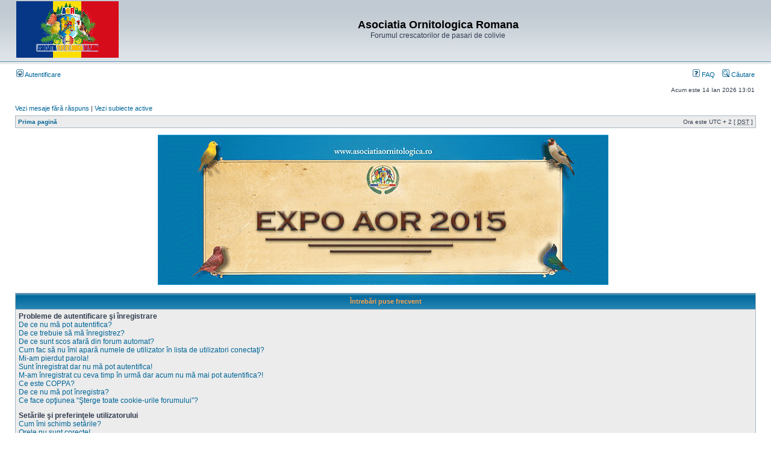

--- FILE ---
content_type: text/html; charset=UTF-8
request_url: https://www.asociatiaornitologica.ro/forum/faq.php?sid=e21e5832bd22642810b06e4d8a56f399
body_size: 14252
content:
<!DOCTYPE html PUBLIC "-//W3C//DTD XHTML 1.0 Transitional//EN" "http://www.w3.org/TR/xhtml1/DTD/xhtml1-transitional.dtd">
<html xmlns="http://www.w3.org/1999/xhtml" dir="ltr" lang="ro" xml:lang="ro">
<head>

<meta http-equiv="content-type" content="text/html; charset=UTF-8" />
<meta http-equiv="content-language" content="ro" />
<meta http-equiv="content-style-type" content="text/css" />
<meta http-equiv="imagetoolbar" content="no" />
<meta name="resource-type" content="document" />
<meta name="distribution" content="global" />
<meta name="keywords" content="" />
<meta name="description" content="" />

<title>Asociatia Ornitologica Romana &bull; Întrebări puse frecvent</title>

<link rel="alternate" type="application/atom+xml" title="Flux - Asociatia Ornitologica Romana" href="https://www.asociatiaornitologica.ro/forum/feed.php" /><link rel="alternate" type="application/atom+xml" title="Flux - Toate forumurile" href="https://www.asociatiaornitologica.ro/forum/feed.php?mode=forums" /><link rel="alternate" type="application/atom+xml" title="Flux - Subiecte noi" href="https://www.asociatiaornitologica.ro/forum/feed.php?mode=topics" /><link rel="alternate" type="application/atom+xml" title="Flux - Subiecte active" href="https://www.asociatiaornitologica.ro/forum/feed.php?mode=topics_active" />

<link rel="stylesheet" href="./styles/subsilver2/theme/stylesheet.css" type="text/css" />

<script type="text/javascript">
// <![CDATA[


function popup(url, width, height, name)
{
	if (!name)
	{
		name = '_popup';
	}

	window.open(url.replace(/&amp;/g, '&'), name, 'height=' + height + ',resizable=yes,scrollbars=yes,width=' + width);
	return false;
}

function jumpto()
{
	var page = prompt('Introduceţi numărul paginii la care doriţi să vă duceţi.:', '');
	var per_page = '';
	var base_url = '';

	if (page !== null && !isNaN(page) && page == Math.floor(page) && page > 0)
	{
		if (base_url.indexOf('?') == -1)
		{
			document.location.href = base_url + '?start=' + ((page - 1) * per_page);
		}
		else
		{
			document.location.href = base_url.replace(/&amp;/g, '&') + '&start=' + ((page - 1) * per_page);
		}
	}
}

/**
* Find a member
*/
function find_username(url)
{
	popup(url, 760, 570, '_usersearch');
	return false;
}

/**
* Mark/unmark checklist
* id = ID of parent container, name = name prefix, state = state [true/false]
*/
function marklist(id, name, state)
{
	var parent = document.getElementById(id);
	if (!parent)
	{
		eval('parent = document.' + id);
	}

	if (!parent)
	{
		return;
	}

	var rb = parent.getElementsByTagName('input');
	
	for (var r = 0; r < rb.length; r++)
	{
		if (rb[r].name.substr(0, name.length) == name)
		{
			rb[r].checked = state;
		}
	}
}



// ]]>
</script>
</head>
<body class="ltr">

<a name="top"></a>

<div id="wrapheader">

	<div id="logodesc">
		<table width="100%" cellspacing="0">
		<tr>
			<td><a href="./index.php?sid=468eb13b17f57fd5f6219bc1646ccbf4"><img src="./styles/subsilver2/imageset/site_logo.gif" width="170" height="94" alt="" title="" /></a></td>
			<td width="100%" align="center"><h1>Asociatia Ornitologica Romana</h1><span class="gen">Forumul crescatorilor de pasari de colivie</span></td>
		</tr>
		</table>
	</div>

	<div id="menubar">
		<table width="100%" cellspacing="0">
		<tr>
			<td class="genmed">
				<a href="./ucp.php?mode=login&amp;sid=468eb13b17f57fd5f6219bc1646ccbf4"><img src="./styles/subsilver2/theme/images/icon_mini_login.gif" width="12" height="13" alt="*" /> Autentificare</a>&nbsp;
			</td>
			<td class="genmed" align="right">
				<a href="./faq.php?sid=468eb13b17f57fd5f6219bc1646ccbf4"><img src="./styles/subsilver2/theme/images/icon_mini_faq.gif" width="12" height="13" alt="*" /> FAQ</a>
				&nbsp; &nbsp;<a href="./search.php?sid=468eb13b17f57fd5f6219bc1646ccbf4"><img src="./styles/subsilver2/theme/images/icon_mini_search.gif" width="12" height="13" alt="*" /> Căutare</a>
			</td>
		</tr>
		</table>
	</div>

	<div id="datebar">
		<table width="100%" cellspacing="0">
		<tr>
			<td class="gensmall"></td>
			<td class="gensmall" align="right">Acum este 14 Ian 2026 13:01<br /></td>
		</tr>
		</table>
	</div>

</div>

<div id="wrapcentre">

	
	<p class="searchbar">
		<span style="float: left;"><a href="./search.php?search_id=unanswered&amp;sid=468eb13b17f57fd5f6219bc1646ccbf4">Vezi mesaje fără răspuns</a> | <a href="./search.php?search_id=active_topics&amp;sid=468eb13b17f57fd5f6219bc1646ccbf4">Vezi subiecte active</a></span>
		
	</p>
	

	<br style="clear: both;" />

	<table class="tablebg" width="100%" cellspacing="1" cellpadding="0" style="margin-top: 5px;">
	<tr>
		<td class="row1">
			<p class="breadcrumbs"><a href="./index.php?sid=468eb13b17f57fd5f6219bc1646ccbf4">Prima pagină</a></p>
			<p class="datetime">Ora este UTC + 2 [ <abbr title="Daylight Saving Time">DST</abbr> ]</p>
		</td>
	</tr>
	</table>

	<br />
     <div style="text-align: center">
        <a href="http://www.asociatiaornitologica.ro/" target="_blank" title="Banner_AOR2015.gif" alt="Banner_AOR2015.gif"><img src="./styles/subsilver2/imageset/Banner_AOR2015.gif" alt="Banner_AOR2015.gif" /></a>&nbsp;&nbsp;&nbsp;

     </div>
	<br />

<a name="faqtop"></a>

<div id="pagecontent">

	<table class="tablebg" width="100%" cellspacing="1">
	<tr>
		<th>Întrebări puse frecvent</th>
	</tr>
	<tr>
		<td class="row1">
		
			<span class="gen"><b>Probleme de autentificare şi înregistrare</b></span><br />
			
				<span class="gen"><a href="#f0r0">De ce nu mă pot autentifica?</a></span><br />
			
				<span class="gen"><a href="#f0r1">De ce trebuie să mă înregistrez?</a></span><br />
			
				<span class="gen"><a href="#f0r2">De ce sunt scos afară din forum automat?</a></span><br />
			
				<span class="gen"><a href="#f0r3">Cum fac să nu îmi apară numele de utilizator în lista de utilizatori conectaţi?</a></span><br />
			
				<span class="gen"><a href="#f0r4">Mi-am pierdut parola!</a></span><br />
			
				<span class="gen"><a href="#f0r5">Sunt înregistrat dar nu mă pot autentifica!</a></span><br />
			
				<span class="gen"><a href="#f0r6">M-am înregistrat cu ceva timp în urmă dar acum nu mă mai pot autentifica?!</a></span><br />
			
				<span class="gen"><a href="#f0r7">Ce este COPPA?</a></span><br />
			
				<span class="gen"><a href="#f0r8">De ce nu mă pot înregistra?</a></span><br />
			
				<span class="gen"><a href="#f0r9">Ce face opţiunea “Şterge toate cookie-urile forumului”?</a></span><br />
			
			<br />
		
			<span class="gen"><b>Setările şi preferinţele utilizatorului</b></span><br />
			
				<span class="gen"><a href="#f1r0">Cum îmi schimb setările?</a></span><br />
			
				<span class="gen"><a href="#f1r1">Orele nu sunt corecte!</a></span><br />
			
				<span class="gen"><a href="#f1r2">Am schimbat zona de fus orar, dar ora tot este greşită!</a></span><br />
			
				<span class="gen"><a href="#f1r3">Limba mea nu este în listă!</a></span><br />
			
				<span class="gen"><a href="#f1r4">Cum pot afişa o imagine lângă numele meu de utilizator?</a></span><br />
			
				<span class="gen"><a href="#f1r5">Care este rangul meu şi cum il pot schimba?</a></span><br />
			
				<span class="gen"><a href="#f1r6">De ce când folosesc legătura de email a unui utilizator îmi cere să mă autentific?</a></span><br />
			
			<br />
		
			<span class="gen"><b>Probleme de scriere/publicare a mesajelor</b></span><br />
			
				<span class="gen"><a href="#f2r0">Cum deschid un subiect în forum?</a></span><br />
			
				<span class="gen"><a href="#f2r1">Cum pot modifica sau şterge un mesaj?</a></span><br />
			
				<span class="gen"><a href="#f2r2">Cum pot să îmi adaug semnătură la mesaj?</a></span><br />
			
				<span class="gen"><a href="#f2r3">Cum pot crea un sondaj?</a></span><br />
			
				<span class="gen"><a href="#f2r4">De ce nu pot adăuga mai multe opţiuni la sondaj?</a></span><br />
			
				<span class="gen"><a href="#f2r5">Cum modific sau şterg un sondaj?</a></span><br />
			
				<span class="gen"><a href="#f2r6">De ce nu pot să accesez un forum?</a></span><br />
			
				<span class="gen"><a href="#f2r7">De ce nu pot adăuga fişiere ataşate?</a></span><br />
			
				<span class="gen"><a href="#f2r8">De ce am primit un avertisment?</a></span><br />
			
				<span class="gen"><a href="#f2r9">Cum pot raporta mesaje unui moderator?</a></span><br />
			
				<span class="gen"><a href="#f2r10">Pentru ce este butonul "Salvare" la deschiderea unui subiect?</a></span><br />
			
				<span class="gen"><a href="#f2r11">De ce mesajul meu trebuie să fie aprobat?</a></span><br />
			
				<span class="gen"><a href="#f2r12">Cum îmi promovez subiectul?</a></span><br />
			
			<br />
		
			<span class="gen"><b>Formatări şi tipuri de subiecte</b></span><br />
			
				<span class="gen"><a href="#f3r0">Ce este codul BB?</a></span><br />
			
				<span class="gen"><a href="#f3r1">Pot folosi HTML?</a></span><br />
			
				<span class="gen"><a href="#f3r2">Ce sunt Zâmbetele?</a></span><br />
			
				<span class="gen"><a href="#f3r3">Pot publica imagini?</a></span><br />
			
				<span class="gen"><a href="#f3r4">Ce sunt anunţurile globale?</a></span><br />
			
				<span class="gen"><a href="#f3r5">Ce sunt anunţurile?</a></span><br />
			
				<span class="gen"><a href="#f3r6">Ce sunt subiectele importante?</a></span><br />
			
				<span class="gen"><a href="#f3r7">Ce sunt subiectele blocate/închise?</a></span><br />
			
				<span class="gen"><a href="#f3r8">Ce sunt iconiţele de subiect?</a></span><br />
			
			<br />
		
			<span class="gen"><b>Niveluri de utilizatori şi grupuri</b></span><br />
			
				<span class="gen"><a href="#f4r0">Cine sunt administratorii?</a></span><br />
			
				<span class="gen"><a href="#f4r1">Cine sunt moderatorii?</a></span><br />
			
				<span class="gen"><a href="#f4r2">Ce sunt grupurile de utilizatori?</a></span><br />
			
				<span class="gen"><a href="#f4r3">Unde pot fi găsite grupurile de utilizatori şi cum pot să mă asociez unuia?</a></span><br />
			
				<span class="gen"><a href="#f4r4">Cum pot deveni moderatorul unui grup de utilizatori?</a></span><br />
			
				<span class="gen"><a href="#f4r5">De ce grupurile de utilizatori apar în culori diferite?</a></span><br />
			
				<span class="gen"><a href="#f4r6">Ce este un “Grup implicit”?</a></span><br />
			
				<span class="gen"><a href="#f4r7">Ce este pagina "Echipa"?</a></span><br />
			
			<br />
		
			<span class="gen"><b>Mesaje private</b></span><br />
			
				<span class="gen"><a href="#f5r0">Nu pot trimite mesaje private!</a></span><br />
			
				<span class="gen"><a href="#f5r1">Tot primesc mesaje private nedorite!</a></span><br />
			
				<span class="gen"><a href="#f5r2">Am primit spam-uri sau mesaje abuzive de la cineva din forum!</a></span><br />
			
			<br />
		
			<span class="gen"><b>Prieteni şi persoane neagreate</b></span><br />
			
				<span class="gen"><a href="#f6r0">Ce este lista de prieteni şi persoane neagreate?</a></span><br />
			
				<span class="gen"><a href="#f6r1">Cum pot adăuga/şterge utilizatori în listele mele de prieteni sau persoane neagreate?</a></span><br />
			
			<br />
		
			<span class="gen"><b>Căutând în forumuri</b></span><br />
			
				<span class="gen"><a href="#f7r0">Cum pot să caut într-un forum sau forumuri?</a></span><br />
			
				<span class="gen"><a href="#f7r1">De ce căutarea mea nu returnează niciun rezultat?</a></span><br />
			
				<span class="gen"><a href="#f7r2">De ce căutarea mea returnează o pagină goală!?</a></span><br />
			
				<span class="gen"><a href="#f7r3">Cum pot căuta utilizatori?</a></span><br />
			
				<span class="gen"><a href="#f7r4">Cum pot găsi mesajele şi subiectele mele?</a></span><br />
			
			<br />
		
			<span class="gen"><b>Însemnarea şi înscrierea la subiecte</b></span><br />
			
				<span class="gen"><a href="#f8r0">Care este diferenţa dintre a însemna şi a înscrie?</a></span><br />
			
				<span class="gen"><a href="#f8r1">Cum mă pot înscrie la anumite subiecte sau forumuri?</a></span><br />
			
				<span class="gen"><a href="#f8r2">Cum imi pot şterge înscrierile?</a></span><br />
			
			<br />
		
			<span class="gen"><b>Fişiere ataşate</b></span><br />
			
				<span class="gen"><a href="#f9r0">Ce fişiere ataşate sunt permise pe acest forum?</a></span><br />
			
				<span class="gen"><a href="#f9r1">Cum pot găsi toate fişierele ataşate proprii?</a></span><br />
			
			<br />
		
			<span class="gen"><b>Întrebări despre phpBB 3</b></span><br />
			
				<span class="gen"><a href="#f10r0">Cine a scris acest program?</a></span><br />
			
				<span class="gen"><a href="#f10r1">De ce nu este facilitatea X disponibilă?</a></span><br />
			
				<span class="gen"><a href="#f10r2">Cu cine iau legătura pentru probleme juridice şi/sau abuzuri legate de acest program?</a></span><br />
			
			<br />
		
		</td>
	</tr>
	<tr>
		<td class="cat">&nbsp;</td>
	</tr>
	</table>

	<br clear="all" />

	
		<table class="tablebg" width="100%" cellspacing="1">
		<tr> 
			<td class="cat" align="center"><h4>Probleme de autentificare şi înregistrare</h4></td>
		</tr>
		 
		<tr>
			
				<td class="row1" valign="top">
			
				<div class="postbody"><a name="f0r0"></a><b>&#187; De ce nu mă pot autentifica?</b></div>
				<div class="postbody">Acest lucru se poate întâmpla din mai multe motive. În primul rând verificaţi dacă aţi specificat corect numele de utilizator şi parola. Dacă da, contactaţi un administrator al forumului ca să fiţi sigur că nu aveţi interdicţie pe forum. De asemenea, este posibil ca proprietarul site-ului să aibă o eroare de configurare ce trebuie reparată.</div>
				<p class="gensmall"><a href="#faqtop">Sus</a></p>
			</td>
		</tr>
		<tr>
			<td class="spacer" height="1"><img src="images/spacer.gif" alt="" width="1" height="1" /></td>
		</tr>
		 
		<tr>
			
				<td class="row2" valign="top">
			
				<div class="postbody"><a name="f0r1"></a><b>&#187; De ce trebuie să mă înregistrez?</b></div>
				<div class="postbody">S-ar putea să nu fie nevoie, depinde de administratorul forumului dacă e nevoie să vă înregistraţi sau nu pentru a scrie mesaje. Oricum, înregistrarea vă va oferi acces la opţiuni care nu sunt disponibile vizitatorilor cum ar fi imagini asociate, mesaje private, trimiterea de email-uri altor utilizatori, înscrierea în grupuri  etc. Durează doar câteva momente, aşa că vă recomandăm să vă înregistraţi.</div>
				<p class="gensmall"><a href="#faqtop">Sus</a></p>
			</td>
		</tr>
		<tr>
			<td class="spacer" height="1"><img src="images/spacer.gif" alt="" width="1" height="1" /></td>
		</tr>
		 
		<tr>
			
				<td class="row1" valign="top">
			
				<div class="postbody"><a name="f0r2"></a><b>&#187; De ce sunt scos afară din forum automat?</b></div>
				<div class="postbody">Dacă nu activaţi opţiunea <i>Autentifică-mă automat la fiecare vizită</i> atunci când vă autentificaţi, veţi fi autentificat doar pentru o perioadă de timp prestabilită. Această măsură previne ca altcineva să se folosească de contul dumneavoastră. Pentru a rămâne autentificat tot timpul, bifaţi această opţiune la autentificare. Acest lucru nu este recomandat dacă accesaţi forumul de la un calculator public, cum ar fi de la o bibliotecă, internet cafe, laborator de calculatoare (la liceu/universitate etc.). Dacă nu vedeţi această opţiune, înseamnă că a fost dezactivată de către un adminstrator al forumului.</div>
				<p class="gensmall"><a href="#faqtop">Sus</a></p>
			</td>
		</tr>
		<tr>
			<td class="spacer" height="1"><img src="images/spacer.gif" alt="" width="1" height="1" /></td>
		</tr>
		 
		<tr>
			
				<td class="row2" valign="top">
			
				<div class="postbody"><a name="f0r3"></a><b>&#187; Cum fac să nu îmi apară numele de utilizator în lista de utilizatori conectaţi?</b></div>
				<div class="postbody">În profilul dumneavoastră veţi găsi o opţiune <i>Ascunde indicatorul de conectare</i>. Dacă veţi seta această opţiune pe <i>Da</i> veţi fi vizibil doar pentru administratori, moderatori şi pentru dumneavoastră. Veţi fi numărat ca utilizator ascuns.</div>
				<p class="gensmall"><a href="#faqtop">Sus</a></p>
			</td>
		</tr>
		<tr>
			<td class="spacer" height="1"><img src="images/spacer.gif" alt="" width="1" height="1" /></td>
		</tr>
		 
		<tr>
			
				<td class="row1" valign="top">
			
				<div class="postbody"><a name="f0r4"></a><b>&#187; Mi-am pierdut parola!</b></div>
				<div class="postbody">Nu intraţi în panică! Parola dumneavoastră nu poate fi refăcută, dar poate fi resetată uşor. Pentru a realiza acest lucru, mergeţi la pagina de autentificare şi folosiţi legătura <i>Am uitat parola</i>. Urmaţi instrucţiunile şi în scurt timp ar trebui să vă puteţi autentifica.</div>
				<p class="gensmall"><a href="#faqtop">Sus</a></p>
			</td>
		</tr>
		<tr>
			<td class="spacer" height="1"><img src="images/spacer.gif" alt="" width="1" height="1" /></td>
		</tr>
		 
		<tr>
			
				<td class="row2" valign="top">
			
				<div class="postbody"><a name="f0r5"></a><b>&#187; Sunt înregistrat dar nu mă pot autentifica!</b></div>
				<div class="postbody">Mai întâi verificaţi dacă aţi specificat corect numele de utilizator şi parola. Dacă acestea sunt corecte, atunci autentificarea nu este posibilă din cauză că nu aveți activat contul, fiind posibilă una din următoarele situații: <br /> 1. Este activată opţiunea COPPA şi aţi specificat la înregistrare că aveţi sub 13 ani, fiind necesar să urmaţi instrucţiunile primite prin email pentru activarea contului.   <br /> 2. Forumul pe care v-ati inregistrat solicită ca utilizatorii noi să fie activaţi; contul poate fi activat fie de către dumneavoastră personal, fie de către un administrator înainte de a vă putea autentifica, in funcție de configurările stabilite de administrator. Această informaţie v-a fost prezentată la înregistrare. <br />3. Aţi furnizat o adresă de email invalidă sau mesajul a fost prelucrat de un filtru de spam, acestea fiind unul din motivele pentru care emailul cu codul de activare al contului nu a ajuns la dumneavoastră. Daca sunteţi sigur că adresa de e-mail folosită este corectă atunci încercaţi să contactaţi un administrator.</div>
				<p class="gensmall"><a href="#faqtop">Sus</a></p>
			</td>
		</tr>
		<tr>
			<td class="spacer" height="1"><img src="images/spacer.gif" alt="" width="1" height="1" /></td>
		</tr>
		 
		<tr>
			
				<td class="row1" valign="top">
			
				<div class="postbody"><a name="f0r6"></a><b>&#187; M-am înregistrat cu ceva timp în urmă dar acum nu mă mai pot autentifica?!</b></div>
				<div class="postbody">Este posibil ca un administrator să fi dezactivat sau să fi şters contul dumneavoastră dintr-un motiv sau altul. De asemenea, multe forumuri şterg periodic utilizatorii ce nu au fost activi o perioadă lungă de timp pentru a reduce dimensiunea bazei de date. Dacă s-a întâmplat acest lucru, încercaţi să vă înregistraţi din nou şi să vă implicaţi mai mult în discuţii.</div>
				<p class="gensmall"><a href="#faqtop">Sus</a></p>
			</td>
		</tr>
		<tr>
			<td class="spacer" height="1"><img src="images/spacer.gif" alt="" width="1" height="1" /></td>
		</tr>
		 
		<tr>
			
				<td class="row2" valign="top">
			
				<div class="postbody"><a name="f0r7"></a><b>&#187; Ce este COPPA?</b></div>
				<div class="postbody">COPPA, sau "Child Online Privacy and Protection Act of 1998" (Actul pentru protecţia copiilor pe internet din 1998) este o lege din Statele Unite care solicită site-urilor ce pot colecta informaţii personale de la minorii sub vârsta 13 ani să obţină acordul scris al părinţilor sau altă metodă legală prin care tutorele legal îşi dă acordul pentru colectarea informaţiilor personale de la minorul cu vârsta sub 13 ani. Dacă nu sunteţi sigur dacă acest lucru este aplicabil dumneavoastră - ca un utilizator ce se înregistrează - sau acestui site pe care încercaţi să vă înregistraţi, contactaţi un consilier legal pentru asistenţă. Reţineţi că echipa phpBB nu poate furniza sfaturi juridice şi nu este un punct de contact pentru implicaţii legale de orice fel cu excepţia celor specificate mai jos.</div>
				<p class="gensmall"><a href="#faqtop">Sus</a></p>
			</td>
		</tr>
		<tr>
			<td class="spacer" height="1"><img src="images/spacer.gif" alt="" width="1" height="1" /></td>
		</tr>
		 
		<tr>
			
				<td class="row1" valign="top">
			
				<div class="postbody"><a name="f0r8"></a><b>&#187; De ce nu mă pot înregistra?</b></div>
				<div class="postbody">Este posibil ca proprietarul site-ului să fi interzis adresa IP de pe care intraţi sau să fi dezactivat numele de utilizator pe care încercaţi să-l înregistraţi. De asemenea, înregistrarea de conturi ar putea fi dezactivate de către proprietarul site-ului pentru a preveni noile înregistrări. Contactaţi un administrator al forumului pentru asistenţă.</div>
				<p class="gensmall"><a href="#faqtop">Sus</a></p>
			</td>
		</tr>
		<tr>
			<td class="spacer" height="1"><img src="images/spacer.gif" alt="" width="1" height="1" /></td>
		</tr>
		 
		<tr>
			
				<td class="row2" valign="top">
			
				<div class="postbody"><a name="f0r9"></a><b>&#187; Ce face opţiunea “Şterge toate cookie-urile forumului”?</b></div>
				<div class="postbody">Această opţiune va şterge toate cookie-urile create de către phpBB care vă ţin autentificat pe forum. De asemenea, permite funcţionalităţi ca de exemplu citirea urmei dacă acest lucru a fost activat de către proprietarul forumului. Dacă aveţi probleme cu conectarea sau deconectarea în/din forum, ştergerea cookie-urilor forumului poate ajuta într-o astfel de sitaţie</div>
				<p class="gensmall"><a href="#faqtop">Sus</a></p>
			</td>
		</tr>
		<tr>
			<td class="spacer" height="1"><img src="images/spacer.gif" alt="" width="1" height="1" /></td>
		</tr>
		
		</table>

		<br clear="all" />
	
		<table class="tablebg" width="100%" cellspacing="1">
		<tr> 
			<td class="cat" align="center"><h4>Setările şi preferinţele utilizatorului</h4></td>
		</tr>
		 
		<tr>
			
				<td class="row1" valign="top">
			
				<div class="postbody"><a name="f1r0"></a><b>&#187; Cum îmi schimb setările?</b></div>
				<div class="postbody">Toate setările dumneavoastră (dacă sunteţi înregistrat) sunt păstrate în baza de date. Pentru a le modifica, folosiţi Panoul utilizatorului; în general un link poate fi găsit în partea superioară a paginilor forumului. Acest lucru vă va permite să vă schimbaţi toate setările şi preferinţele.</div>
				<p class="gensmall"><a href="#faqtop">Sus</a></p>
			</td>
		</tr>
		<tr>
			<td class="spacer" height="1"><img src="images/spacer.gif" alt="" width="1" height="1" /></td>
		</tr>
		 
		<tr>
			
				<td class="row2" valign="top">
			
				<div class="postbody"><a name="f1r1"></a><b>&#187; Orele nu sunt corecte!</b></div>
				<div class="postbody">S-ar putea ca dumneavoastră să vedeţi orele afişate dintr-o zonă cu fus orar diferit faţă de cea în care sunteţi. Dacă este aşa, folosiţi Panoul utilizatorului pentru a modifica fusul orar în concordanţă cu zona în care vă aflaţi, cum ar fi Bucureşti, Londra, Paris, etc. Reţineţi că schimbarea zonei de fus orar, ca majoritatea setărilor, poate fi făcută doar de către utilizatorii înregistraţi. Dacă nu sunteţi înregistrat, acesta este un moment bun să o faceţi.</div>
				<p class="gensmall"><a href="#faqtop">Sus</a></p>
			</td>
		</tr>
		<tr>
			<td class="spacer" height="1"><img src="images/spacer.gif" alt="" width="1" height="1" /></td>
		</tr>
		 
		<tr>
			
				<td class="row1" valign="top">
			
				<div class="postbody"><a name="f1r2"></a><b>&#187; Am schimbat zona de fus orar, dar ora tot este greşită!</b></div>
				<div class="postbody">Dacă sunteţi sigur că aţi setat zona de fus orar şi ora de vară/DST corect dar ora înca este încă incorectă, atunci tipul setat pe ceasul serverului este incorect. Vă rugăm să contactaţi un administrator pentru a corecta problema.</div>
				<p class="gensmall"><a href="#faqtop">Sus</a></p>
			</td>
		</tr>
		<tr>
			<td class="spacer" height="1"><img src="images/spacer.gif" alt="" width="1" height="1" /></td>
		</tr>
		 
		<tr>
			
				<td class="row2" valign="top">
			
				<div class="postbody"><a name="f1r3"></a><b>&#187; Limba mea nu este în listă!</b></div>
				<div class="postbody">Fie administratorul nu a instalat limba dumneavoastră sau nimeni nu a tradus încă acest forum în limba dumneavoastră. Încercaţi să-l întrebaţi pe administratorul forumului dacă poate instala limba de care aveţi nevoie. Dacă pachetul de limbă nu există, sunteţi liber să creaţi o nouă traducere. Mai multe informaţii pot fi gasite pe site-ul grupului phpBB (folosiţi link-ul din partea inferioară a paginilor forumului)</div>
				<p class="gensmall"><a href="#faqtop">Sus</a></p>
			</td>
		</tr>
		<tr>
			<td class="spacer" height="1"><img src="images/spacer.gif" alt="" width="1" height="1" /></td>
		</tr>
		 
		<tr>
			
				<td class="row1" valign="top">
			
				<div class="postbody"><a name="f1r4"></a><b>&#187; Cum pot afişa o imagine lângă numele meu de utilizator?</b></div>
				<div class="postbody">Sunt două imagini ce pot apărea lângă numele de utilizator când vizualizaţi mesaje. Una dintre ele poate fi o imagine asociată cu rangul dumneavoastră, în general acestea luând forma de stele, blocuri sau puncte indicând câte mesaje aţi scris sau statutul dumneavoastră pe forum. Cealaltă, de obicei o imagine mai mare, este cunoscută sub numele de avatar (imagine asociată) şi este, în general, unică sau personală fiecărui utilizator. Administratorul forumului decide dacă să activeze imaginile asociate şi are posibilitatea de a alege modalitatea prin care imaginile asociate pot fi folosite. Dacă nu puteţi folosi imaginile asociate, atunci contactaţi un administrator al forumului şi întrebaţi-l despre motivele care au dus la această decizie.</div>
				<p class="gensmall"><a href="#faqtop">Sus</a></p>
			</td>
		</tr>
		<tr>
			<td class="spacer" height="1"><img src="images/spacer.gif" alt="" width="1" height="1" /></td>
		</tr>
		 
		<tr>
			
				<td class="row2" valign="top">
			
				<div class="postbody"><a name="f1r5"></a><b>&#187; Care este rangul meu şi cum il pot schimba?</b></div>
				<div class="postbody">Rangurile, care apar sub numele dumneavoastră de utilizator, indică numărul de mesaje pe care le-aţi scris sau identifică anumiţi utilizatori (de exemplu moderatorii şi administratorii). În general, nu puteţi schimba direct denumirea rangurilor forumului faţă de cum au fost specificate de către administratorul forumului. Vă rugăm, să nu abuzaţi de forum scriind mesaje inutile doar pentru a vă creşte rangul. Majoritatea forumurilor nu vor tolera acest lucru şi moderatorii sau administratorii vă vor scădea pur şi simplu numărul de mesaje scrise.</div>
				<p class="gensmall"><a href="#faqtop">Sus</a></p>
			</td>
		</tr>
		<tr>
			<td class="spacer" height="1"><img src="images/spacer.gif" alt="" width="1" height="1" /></td>
		</tr>
		 
		<tr>
			
				<td class="row1" valign="top">
			
				<div class="postbody"><a name="f1r6"></a><b>&#187; De ce când folosesc legătura de email a unui utilizator îmi cere să mă autentific?</b></div>
				<div class="postbody">Doar utilizatorii înregistraţi pot trimite mesaje altor utilizatori prin formularul încorporat de mail şi doar dacă administratorul a activat această facilitate. Acest lucru se întâmplă pentru a preveni folosirea maliţioasă a sistemului de mesagerie de către utilizatorii anonimi.</div>
				<p class="gensmall"><a href="#faqtop">Sus</a></p>
			</td>
		</tr>
		<tr>
			<td class="spacer" height="1"><img src="images/spacer.gif" alt="" width="1" height="1" /></td>
		</tr>
		
		</table>

		<br clear="all" />
	
		<table class="tablebg" width="100%" cellspacing="1">
		<tr> 
			<td class="cat" align="center"><h4>Probleme de scriere/publicare a mesajelor</h4></td>
		</tr>
		 
		<tr>
			
				<td class="row1" valign="top">
			
				<div class="postbody"><a name="f2r0"></a><b>&#187; Cum deschid un subiect în forum?</b></div>
				<div class="postbody">Pentru a deschide un subiect nou în forum, apăsaţi pe butonul specific, fie din forum, fie pe ecranul cu subiecte. Este posibil să vi se ceară să vă înregistraţi înainte de a scrie un mesaj. Facilităţile care vă sunt disponibile sunt trecute în partea de jos a ecranului. Exemplu: Puteţi crea subiecte noi în acest forum, Puteţi vota în sondaje, etc.</div>
				<p class="gensmall"><a href="#faqtop">Sus</a></p>
			</td>
		</tr>
		<tr>
			<td class="spacer" height="1"><img src="images/spacer.gif" alt="" width="1" height="1" /></td>
		</tr>
		 
		<tr>
			
				<td class="row2" valign="top">
			
				<div class="postbody"><a name="f2r1"></a><b>&#187; Cum pot modifica sau şterge un mesaj?</b></div>
				<div class="postbody">În afara cazului în care sunteţi administratorul sau moderatorul forumului, puteţi modifica sau şterge doar propriile mesaje. Puteţi modifica un mesaj - uneori doar pentru o perioadă scurtă după publicare - apăsând butonul <i>Modifică</i> asociat mesajulului respectiv. Dacă cineva a răspuns la mesaj, veţi observa o mică secţiune de text sub mesaj când reveniţi la subiect care arată de câte ori aţi modificat acel mesaj împreună cu data şi ora modificării. Aceasta va apărea doar dacă cineva a răspuns la subiect; nu va apărea dacă un moderator sau administrator a modificat mesajul, aceştia ar trebui să lase un mesaj în care să spună ce şi de ce au modificat. Reţineţi că utilizatorii normali nu pot şterge un mesaj odată ce cineva a răspuns.</div>
				<p class="gensmall"><a href="#faqtop">Sus</a></p>
			</td>
		</tr>
		<tr>
			<td class="spacer" height="1"><img src="images/spacer.gif" alt="" width="1" height="1" /></td>
		</tr>
		 
		<tr>
			
				<td class="row1" valign="top">
			
				<div class="postbody"><a name="f2r2"></a><b>&#187; Cum pot să îmi adaug semnătură la mesaj?</b></div>
				<div class="postbody">Pentru a adăuga o semnătură trebuie întâi să vă creaţi una folosind Panoul utilizatorului. Odată ce semnătura este creată, puteţi să bifaţi opţiunea <i>Ataşează o semnătură</i> din formularul de publicare pentru a vă adăuga semnătura. Puteţi, de asemenea, să vă adăugaţi automat semnătura la toate mesajele bifând opţiunea corespunzătoare din profil. Dacă procedaţi astfel, puteţi să preveniţi adăugarea semnăturii unor anumite mesaje debifând caseta respectivă din formularul de publicare.</div>
				<p class="gensmall"><a href="#faqtop">Sus</a></p>
			</td>
		</tr>
		<tr>
			<td class="spacer" height="1"><img src="images/spacer.gif" alt="" width="1" height="1" /></td>
		</tr>
		 
		<tr>
			
				<td class="row2" valign="top">
			
				<div class="postbody"><a name="f2r3"></a><b>&#187; Cum pot crea un sondaj?</b></div>
				<div class="postbody">Când creaţi un subiect nou sau modificaţi primul mesaj al unui subiect, ar trebui să vedeţi o secţiune <i>Creare chestionar</i> sub zona principală de publicare; dacă nu vedeţi acest lucru probabil că nu aveţi privilegiile de acces necesare pentru a crea sondaje. Introduceţi un titlu pentru chestionar şi cel puţin două opţiuni în câmpul text corespunzător având grijă să specificaţi o opţiune pe fiecare rând. Puteţi să specificaţi numărul de opţiuni pe care utilizatorul le poate selecta în timpul votării folosind “Opţiuni per utilizator”, valabilitatea în zile a sondajului (0 înseamnă un sondaj permanent) şi în cele din urmă opţiunea ce permite utilizatorilor să-şi schimbe voturile.</div>
				<p class="gensmall"><a href="#faqtop">Sus</a></p>
			</td>
		</tr>
		<tr>
			<td class="spacer" height="1"><img src="images/spacer.gif" alt="" width="1" height="1" /></td>
		</tr>
		 
		<tr>
			
				<td class="row1" valign="top">
			
				<div class="postbody"><a name="f2r4"></a><b>&#187; De ce nu pot adăuga mai multe opţiuni la sondaj?</b></div>
				<div class="postbody">Limita pentru opţiunile sondajului este specificată de către administratorul forumului. Dacă simţiţi că aveţi nevoie să adăugaţi opţiuni suplimentare sondajului peste limita permisă, atunci contactaţi administratorul forumului.</div>
				<p class="gensmall"><a href="#faqtop">Sus</a></p>
			</td>
		</tr>
		<tr>
			<td class="spacer" height="1"><img src="images/spacer.gif" alt="" width="1" height="1" /></td>
		</tr>
		 
		<tr>
			
				<td class="row2" valign="top">
			
				<div class="postbody"><a name="f2r5"></a><b>&#187; Cum modific sau şterg un sondaj?</b></div>
				<div class="postbody">Ca şi în cazul mesajelor, sondajele pot fi modificate doar de către autorul acestora, un moderator sau de către un administrator. Pentru a modifica un sondaj, efectuaţi un click pe primul mesaj din subiect; acesta este întotdeauna asociat cu sondajul. Dacă nimeni nu a votat, atunci utilizatorii pot şterge sau modifica orice opţiuni ale sondajului. Dacă membrii şi-au exprimat opţiunile deja, doar moderatorii sau administratorii îl pot modifica sau şterge. Acest lucru previne schimbarea opţiunilor sondajului înainte de finalizarea acestuia.</div>
				<p class="gensmall"><a href="#faqtop">Sus</a></p>
			</td>
		</tr>
		<tr>
			<td class="spacer" height="1"><img src="images/spacer.gif" alt="" width="1" height="1" /></td>
		</tr>
		 
		<tr>
			
				<td class="row1" valign="top">
			
				<div class="postbody"><a name="f2r6"></a><b>&#187; De ce nu pot să accesez un forum?</b></div>
				<div class="postbody">Unele forumuri pot avea acces limitat pentru anumiţi utilizatori sau grupuri de utilizatori. Pentru a vedea, citi, publica, etc. este nevoie probabil de permisiuni speciale. Contactaţi un moderator sau administratorul forumului pentru a vă da acces.</div>
				<p class="gensmall"><a href="#faqtop">Sus</a></p>
			</td>
		</tr>
		<tr>
			<td class="spacer" height="1"><img src="images/spacer.gif" alt="" width="1" height="1" /></td>
		</tr>
		 
		<tr>
			
				<td class="row2" valign="top">
			
				<div class="postbody"><a name="f2r7"></a><b>&#187; De ce nu pot adăuga fişiere ataşate?</b></div>
				<div class="postbody">Abilitatea de a adăuga fişiere ataşate se poate face pe bază de forum, grup, sau utilizator. Administratorul forumului poate a dezactivat ataşarea fişierelor în forumul în care vreţi să scrieţi, sau poate doar anumite grupuri pot ataşa fişiere. Contactaţi administratorul forumului dacă nu ştiţi sigur de ce nu puteţi adăuga fişiere ataşate.</div>
				<p class="gensmall"><a href="#faqtop">Sus</a></p>
			</td>
		</tr>
		<tr>
			<td class="spacer" height="1"><img src="images/spacer.gif" alt="" width="1" height="1" /></td>
		</tr>
		 
		<tr>
			
				<td class="row1" valign="top">
			
				<div class="postbody"><a name="f2r8"></a><b>&#187; De ce am primit un avertisment?</b></div>
				<div class="postbody">Fiecare administrator are propriile reguli pentru forumul său. Dacă aţi încălcat o regulă, vi se poate da un avertisment. Reţineţi că aceasta este decizia administratorului şi grupul phpBB nu are nimic de-a face cu avertismentele acordate pe site-ul în cauză. Contactaţi administratorul forumului dacă nu ştiţi sigur de ce aţi primit un avertisment.</div>
				<p class="gensmall"><a href="#faqtop">Sus</a></p>
			</td>
		</tr>
		<tr>
			<td class="spacer" height="1"><img src="images/spacer.gif" alt="" width="1" height="1" /></td>
		</tr>
		 
		<tr>
			
				<td class="row2" valign="top">
			
				<div class="postbody"><a name="f2r9"></a><b>&#187; Cum pot raporta mesaje unui moderator?</b></div>
				<div class="postbody">Dacă administratorul a permis această facilitate, mesajul cu pricina ar trebui să includă un buton pentru raportarea lui. Dând click pe acest buton, veţi fi îndrumat cu paşii necesari pentru raportarea mesajului.</div>
				<p class="gensmall"><a href="#faqtop">Sus</a></p>
			</td>
		</tr>
		<tr>
			<td class="spacer" height="1"><img src="images/spacer.gif" alt="" width="1" height="1" /></td>
		</tr>
		 
		<tr>
			
				<td class="row1" valign="top">
			
				<div class="postbody"><a name="f2r10"></a><b>&#187; Pentru ce este butonul "Salvare" la deschiderea unui subiect?</b></div>
				<div class="postbody">Această opţiune vă dă posibilitatea să salvaţi unele pasaje în vederea finalizării şi publicării lor în viitor. Pentru a reîncărca un pasaj salvat, folosiţi Panoul utilizatorului.</div>
				<p class="gensmall"><a href="#faqtop">Sus</a></p>
			</td>
		</tr>
		<tr>
			<td class="spacer" height="1"><img src="images/spacer.gif" alt="" width="1" height="1" /></td>
		</tr>
		 
		<tr>
			
				<td class="row2" valign="top">
			
				<div class="postbody"><a name="f2r11"></a><b>&#187; De ce mesajul meu trebuie să fie aprobat?</b></div>
				<div class="postbody">Administratorul forumului poate a decis că mesajele din forumul în care scrieţi trebuiesc verificate înaintea publicării. De asemenea, este posibil ca administratorul să vă fi adăugat într-un grup de utilizatori ale căror mesaje recesită o revizuire înainte de a fi publicate. Vă rugăm să contactaţi administratorul pentru mai multe detalii.</div>
				<p class="gensmall"><a href="#faqtop">Sus</a></p>
			</td>
		</tr>
		<tr>
			<td class="spacer" height="1"><img src="images/spacer.gif" alt="" width="1" height="1" /></td>
		</tr>
		 
		<tr>
			
				<td class="row1" valign="top">
			
				<div class="postbody"><a name="f2r12"></a><b>&#187; Cum îmi promovez subiectul?</b></div>
				<div class="postbody">În momentul vizualizării, apăsând pe legătura “Ridică acest subiect” puteţi "promova" subiectul curent în partea superioară a forumului pe prima pagină. Dacă nu vedeţi această opţiune, înseamnă că promovarea subiectelor poate fi dezactivată sau timpul permis între promovări nu a fost atins. De asemenea, puteţi promova subiectul respectiv, mai simplu, prin adăugarea unui răspuns. Totuşi, asiguraţi-vă că respectaţi regulile forumului când procedaţi astfel.</div>
				<p class="gensmall"><a href="#faqtop">Sus</a></p>
			</td>
		</tr>
		<tr>
			<td class="spacer" height="1"><img src="images/spacer.gif" alt="" width="1" height="1" /></td>
		</tr>
		
		</table>

		<br clear="all" />
	
		<table class="tablebg" width="100%" cellspacing="1">
		<tr> 
			<td class="cat" align="center"><h4>Formatări şi tipuri de subiecte</h4></td>
		</tr>
		 
		<tr>
			
				<td class="row1" valign="top">
			
				<div class="postbody"><a name="f3r0"></a><b>&#187; Ce este codul BB?</b></div>
				<div class="postbody">Codul BB este o implementare specială a HTML-ului ce oferă un control mărit al formatării pe anumite obiecte din cadrul unui mesaj. Posibilitatea de a folosi codul BB este dată de decizia administratorului dar poate fi dezactivat acest cod de la mesaj la mesaj din formularul de publicare. Codul BB este similar ca stil cu HTML-ul dar balizele (tag-urile) sunt închise în paranteze pătrate [ şi ] mai degrabă decât &lt; şi &gt;. Pentru mai multe informaţii despre codul BB, consultaţi ghidul care poate fi accesat din pagina de publicare.</div>
				<p class="gensmall"><a href="#faqtop">Sus</a></p>
			</td>
		</tr>
		<tr>
			<td class="spacer" height="1"><img src="images/spacer.gif" alt="" width="1" height="1" /></td>
		</tr>
		 
		<tr>
			
				<td class="row2" valign="top">
			
				<div class="postbody"><a name="f3r1"></a><b>&#187; Pot folosi HTML?</b></div>
				<div class="postbody">Nu. Nu se poate folosi cod HTML care să fie trimis la browser ca şi fiind cod HTML. Majoritatea formatărilor întreţinute de HTML sunt posibile folosind cod BB.</div>
				<p class="gensmall"><a href="#faqtop">Sus</a></p>
			</td>
		</tr>
		<tr>
			<td class="spacer" height="1"><img src="images/spacer.gif" alt="" width="1" height="1" /></td>
		</tr>
		 
		<tr>
			
				<td class="row1" valign="top">
			
				<div class="postbody"><a name="f3r2"></a><b>&#187; Ce sunt Zâmbetele?</b></div>
				<div class="postbody">Zâmbetele sau iconiţele emotive sunt imagini mici care pot fi folosite pentru a exprima anumite sentimente folosind un cod scurt. Spre exemplu :) înseamnă vesel , :( înseamnă trist. Lista completă a iconiţelor emotive poate fi consultată în formularul de publicare. Încercaţi totuşi să nu folosiţi prea multe iconiţe emotive pentru că pot face un mesaj greu de citit şi un moderator s-ar putea hotărî să le scoată din mesaj sau să şteargă mesajul cu totul. De asemenea, administratorul forumului poate să specifice o limită a numărului de zâmbete ce se pot folosi în cadrul unui mesaj.</div>
				<p class="gensmall"><a href="#faqtop">Sus</a></p>
			</td>
		</tr>
		<tr>
			<td class="spacer" height="1"><img src="images/spacer.gif" alt="" width="1" height="1" /></td>
		</tr>
		 
		<tr>
			
				<td class="row2" valign="top">
			
				<div class="postbody"><a name="f3r3"></a><b>&#187; Pot publica imagini?</b></div>
				<div class="postbody">Da, imaginile pot fi afişate în mesajele dumneavoastră. Dacă administratorul a permis fişierele ataşate, puteţi să încărcaţi imaginile direct pe forum. Altfel, puteţi folosi o legatură către o imagine stocată pe un server accesibil publicului, cum ar fi http://www.exemplu.com/imaginea-mea.gif. Nu puteţi să creaţi legături cu imagini din calculatorul dumneavoastră (doar dacă este un server public), nici cu imagini stocate în spatele unui mecanism de autentificare, cum ar fi căsuţele de e-mail, site-uri protejate cu parolă, etc. Pentru a afişa imaginea, folosiţi eticheta codului BB [img].</div>
				<p class="gensmall"><a href="#faqtop">Sus</a></p>
			</td>
		</tr>
		<tr>
			<td class="spacer" height="1"><img src="images/spacer.gif" alt="" width="1" height="1" /></td>
		</tr>
		 
		<tr>
			
				<td class="row1" valign="top">
			
				<div class="postbody"><a name="f3r4"></a><b>&#187; Ce sunt anunţurile globale?</b></div>
				<div class="postbody">Anunţurile globale conţin informaţii importante şi este indicat să le citiţi cât de curând posibil. Anunţurile globale vor apărea în partea de sus a fiecărei pagini de forum şi în interiorul panoului de control al utilizatorului. Permisiunea de a publica anunţuri globale este acordată de către administratorul forumului.</div>
				<p class="gensmall"><a href="#faqtop">Sus</a></p>
			</td>
		</tr>
		<tr>
			<td class="spacer" height="1"><img src="images/spacer.gif" alt="" width="1" height="1" /></td>
		</tr>
		 
		<tr>
			
				<td class="row2" valign="top">
			
				<div class="postbody"><a name="f3r5"></a><b>&#187; Ce sunt anunţurile?</b></div>
				<div class="postbody">Anunţurile deseori conţin informaţii importante referitoare la forumul pe care îl parcurgeţi şi ar trebui citite cât de curând posibil. Anunţurile apar în partea de sus a fiecărei pagini în forumul de care aparţin. La fel ca anunţurile globale, permisiunea de a publica anunţuri este acordată de către administratorul forumului.</div>
				<p class="gensmall"><a href="#faqtop">Sus</a></p>
			</td>
		</tr>
		<tr>
			<td class="spacer" height="1"><img src="images/spacer.gif" alt="" width="1" height="1" /></td>
		</tr>
		 
		<tr>
			
				<td class="row1" valign="top">
			
				<div class="postbody"><a name="f3r6"></a><b>&#187; Ce sunt subiectele importante?</b></div>
				<div class="postbody">Subiectele importante apar sub anunţuri în forum şi doar pe prima pagină. Deseori, sunt destul de importante şi ar trebui să le citiţi cât de curând posibil. Ca şi cu anunţurile, permisiunea de a publica subiecte importante este acordată de către administratorul forumului.</div>
				<p class="gensmall"><a href="#faqtop">Sus</a></p>
			</td>
		</tr>
		<tr>
			<td class="spacer" height="1"><img src="images/spacer.gif" alt="" width="1" height="1" /></td>
		</tr>
		 
		<tr>
			
				<td class="row2" valign="top">
			
				<div class="postbody"><a name="f3r7"></a><b>&#187; Ce sunt subiectele blocate/închise?</b></div>
				<div class="postbody">Subiectele blocate sunt subiectele unde utilizatorii nu mai pot răspunde şi orice sondaj conţinut s-a închis automat. Subiectele pot fi închise din mai multe motive şi au fost setate astfel de către moderatorii sau administratorii forumului. De asemenea, aţi putea să vă închideţi propriile subiecte doar dacă administratorul forumului v-a acordat această permisiune.</div>
				<p class="gensmall"><a href="#faqtop">Sus</a></p>
			</td>
		</tr>
		<tr>
			<td class="spacer" height="1"><img src="images/spacer.gif" alt="" width="1" height="1" /></td>
		</tr>
		 
		<tr>
			
				<td class="row1" valign="top">
			
				<div class="postbody"><a name="f3r8"></a><b>&#187; Ce sunt iconiţele de subiect?</b></div>
				<div class="postbody">Aceste iconiţe sunt imagini de mici dimensiuni asociate cu mesaje pentru a indica conţinutul acestora. Posibilitatea de a folosi aceste imagini depinde de permisiunile setate de către administrator.</div>
				<p class="gensmall"><a href="#faqtop">Sus</a></p>
			</td>
		</tr>
		<tr>
			<td class="spacer" height="1"><img src="images/spacer.gif" alt="" width="1" height="1" /></td>
		</tr>
		
		</table>

		<br clear="all" />
	
		<table class="tablebg" width="100%" cellspacing="1">
		<tr> 
			<td class="cat" align="center"><h4>Niveluri de utilizatori şi grupuri</h4></td>
		</tr>
		 
		<tr>
			
				<td class="row1" valign="top">
			
				<div class="postbody"><a name="f4r0"></a><b>&#187; Cine sunt administratorii?</b></div>
				<div class="postbody">Administratorii sunt membrii asociaţi cu cel mai mare nivel de control asupra întregului forum. Aceşti utilizatori pot controla toate operaţiunile forumului incluzând permisiunile de acces, excluderea utilizatorilor, crearea grupurilor sau a moderatorilor, etc. în funcţie de permisiunile primite de la fondatorul forumului. De asemenea, au capacitatea de moderare completă în toate forumurile în funcţie de permisiunile primite de la fondatorul forumului.</div>
				<p class="gensmall"><a href="#faqtop">Sus</a></p>
			</td>
		</tr>
		<tr>
			<td class="spacer" height="1"><img src="images/spacer.gif" alt="" width="1" height="1" /></td>
		</tr>
		 
		<tr>
			
				<td class="row2" valign="top">
			
				<div class="postbody"><a name="f4r1"></a><b>&#187; Cine sunt moderatorii?</b></div>
				<div class="postbody">Moderatorii sunt persoane (sau grupuri de persoane) a căror menire este să aibă grijă de forumuri în mod constant. Aceştia au autoritatea de a modifica sau şterge mesajele şi de a bloca, debloca, muta, şterge şi împărţi subiectele în forumurile pe care le moderează. În mod general, moderatorii există pentru a avea grijă ca utilizatorii să nu scrie pe lângă subiect sau să publice mesaje abuzive sau ofensatoare.</div>
				<p class="gensmall"><a href="#faqtop">Sus</a></p>
			</td>
		</tr>
		<tr>
			<td class="spacer" height="1"><img src="images/spacer.gif" alt="" width="1" height="1" /></td>
		</tr>
		 
		<tr>
			
				<td class="row1" valign="top">
			
				<div class="postbody"><a name="f4r2"></a><b>&#187; Ce sunt grupurile de utilizatori?</b></div>
				<div class="postbody">Grupurile de utilizatori sunt grupări de utilizatori ce împart comunitatea în secţiuni ce pot fi controlate de către administratorii forumului. Fiecare utilizator poate aparţine mai multor grupuri şi fiecare grup are drepturi de acces individuale. Acest lucru uşurează munca administratorilor dacă doresc să schimbe permisiunile pentru mai mulţi utilizatori deodată ca de exemplu: schimbarea permisiunilor de moderare sau acordarea accesului utilizatorilor la un forum privat.</div>
				<p class="gensmall"><a href="#faqtop">Sus</a></p>
			</td>
		</tr>
		<tr>
			<td class="spacer" height="1"><img src="images/spacer.gif" alt="" width="1" height="1" /></td>
		</tr>
		 
		<tr>
			
				<td class="row2" valign="top">
			
				<div class="postbody"><a name="f4r3"></a><b>&#187; Unde pot fi găsite grupurile de utilizatori şi cum pot să mă asociez unuia?</b></div>
				<div class="postbody">Puteţi vedea toate grupurile de utilizatori folosind link-ul “Grupuri de utilizatori” din cadrul Panoului de control al utilizatorului. Pentru a vă asocia unui grup, folosiţi butonul corespunzător. Nu toate grupurile sunt deschise. Unele necesită aprobare pentru a vă alătura grupului, unele sunt închise şi altele pot fi chiar ascunse. Dacă grupul este deschis, puteţi să vă înscrieţi apăsând butonul adecvat. Dacă grupul necesită aprobare pentru înscriere, puteţi cere acest lucru apăsând butonul adecvat. Moderatorul grupului va trebui să aprobe cererea dumneavoastră şi este posibil să fiţi întrebat care sunt motivele pentru care doriţi să vă alăturaţi grupului. Vă rugăm să nu hărţuiţi un moderator de grup dacă vă respinge cererea pentru că are motive întemeiate.</div>
				<p class="gensmall"><a href="#faqtop">Sus</a></p>
			</td>
		</tr>
		<tr>
			<td class="spacer" height="1"><img src="images/spacer.gif" alt="" width="1" height="1" /></td>
		</tr>
		 
		<tr>
			
				<td class="row1" valign="top">
			
				<div class="postbody"><a name="f4r4"></a><b>&#187; Cum pot deveni moderatorul unui grup de utilizatori?</b></div>
				<div class="postbody">De obicei un moderator al unui grup de utilizatori este numit când grupul este creat de către un administrator al forumului. Dacă doriţi să creaţi un grup de utilizatori, atunci primul lucru pe care trebuie să îl faceţi este să luaţi legătura cu un administrator; încercaţi să-i trimiteţi un mesaj privat.</div>
				<p class="gensmall"><a href="#faqtop">Sus</a></p>
			</td>
		</tr>
		<tr>
			<td class="spacer" height="1"><img src="images/spacer.gif" alt="" width="1" height="1" /></td>
		</tr>
		 
		<tr>
			
				<td class="row2" valign="top">
			
				<div class="postbody"><a name="f4r5"></a><b>&#187; De ce grupurile de utilizatori apar în culori diferite?</b></div>
				<div class="postbody">Este posibil ca administratorul să asocieze o culoare membrilor unui grup pentru a face mai uşoară identificarea acestora.</div>
				<p class="gensmall"><a href="#faqtop">Sus</a></p>
			</td>
		</tr>
		<tr>
			<td class="spacer" height="1"><img src="images/spacer.gif" alt="" width="1" height="1" /></td>
		</tr>
		 
		<tr>
			
				<td class="row1" valign="top">
			
				<div class="postbody"><a name="f4r6"></a><b>&#187; Ce este un “Grup implicit”?</b></div>
				<div class="postbody">Dacă sunteţi membrul mai multor grupuri, grupul implicit este folosit pentru a determina culoarea şi rangul grupului ce ar trebui să vi se afişeze. Administratorul forumului vă poate da permisiunea să schimbaţi grupul implicit în panoul dumneavoastră de administrare.</div>
				<p class="gensmall"><a href="#faqtop">Sus</a></p>
			</td>
		</tr>
		<tr>
			<td class="spacer" height="1"><img src="images/spacer.gif" alt="" width="1" height="1" /></td>
		</tr>
		 
		<tr>
			
				<td class="row2" valign="top">
			
				<div class="postbody"><a name="f4r7"></a><b>&#187; Ce este pagina "Echipa"?</b></div>
				<div class="postbody">Această pagină vă furnizează o listă cu conducerea forumului, incluzând administratorii şi moderatorii şi alte detalii ca de exemplu forumurile pe care le moderează.</div>
				<p class="gensmall"><a href="#faqtop">Sus</a></p>
			</td>
		</tr>
		<tr>
			<td class="spacer" height="1"><img src="images/spacer.gif" alt="" width="1" height="1" /></td>
		</tr>
		
		</table>

		<br clear="all" />
	
		<table class="tablebg" width="100%" cellspacing="1">
		<tr> 
			<td class="cat" align="center"><h4>Mesaje private</h4></td>
		</tr>
		 
		<tr>
			
				<td class="row1" valign="top">
			
				<div class="postbody"><a name="f5r0"></a><b>&#187; Nu pot trimite mesaje private!</b></div>
				<div class="postbody">Există trei posibile motive: nu sunteţi înregistrat ori autentificat, administratorul forumului a dezactivat mesageria privată pentru toţi utilizatorii sau administratorul forumului v-a restricţionat folosirea mesajelor private. Contactaţi un administrator al forumului pentru mai multe informaţii.</div>
				<p class="gensmall"><a href="#faqtop">Sus</a></p>
			</td>
		</tr>
		<tr>
			<td class="spacer" height="1"><img src="images/spacer.gif" alt="" width="1" height="1" /></td>
		</tr>
		 
		<tr>
			
				<td class="row2" valign="top">
			
				<div class="postbody"><a name="f5r1"></a><b>&#187; Tot primesc mesaje private nedorite!</b></div>
				<div class="postbody">Puteţi bloca un utilizator să vă mai trimită mesaje private folosind regulile de mesagerie din Panoul utilizatorului. Dacă primiţi mesaje private abuzive de la un anumit utilizator, contactaţi un administrator al forumului; el are puterea de a restricţiona folosirea mesajelor private pentru anumiţi utilizatori.</div>
				<p class="gensmall"><a href="#faqtop">Sus</a></p>
			</td>
		</tr>
		<tr>
			<td class="spacer" height="1"><img src="images/spacer.gif" alt="" width="1" height="1" /></td>
		</tr>
		 
		<tr>
			
				<td class="row1" valign="top">
			
				<div class="postbody"><a name="f5r2"></a><b>&#187; Am primit spam-uri sau mesaje abuzive de la cineva din forum!</b></div>
				<div class="postbody">Ne pare rău să auzim acest lucru. Opţiunea de trimitere a unui mesaj electronic include măsuri de siguranţă pentru a observa care utilizatori trimit astfel de mesaje. Ar trebui să trimiteţi administratorului o copie completă a mesajului primit. Este foarte important ca acesta să includă antetul ce conţine detalii despre utilizatorul care a trimis mesajul. Astfel, administratorul forumului poate acţiona în consecinţă.</div>
				<p class="gensmall"><a href="#faqtop">Sus</a></p>
			</td>
		</tr>
		<tr>
			<td class="spacer" height="1"><img src="images/spacer.gif" alt="" width="1" height="1" /></td>
		</tr>
		
		</table>

		<br clear="all" />
	
		<table class="tablebg" width="100%" cellspacing="1">
		<tr> 
			<td class="cat" align="center"><h4>Prieteni şi persoane neagreate</h4></td>
		</tr>
		 
		<tr>
			
				<td class="row1" valign="top">
			
				<div class="postbody"><a name="f6r0"></a><b>&#187; Ce este lista de prieteni şi persoane neagreate?</b></div>
				<div class="postbody">Puteţi folosi aceste liste pentru a organiza ceilalţi membri de pe forum. Utilizatorii adăugaţi listei de prieteni vor fi afişaţi în panoul dumneavoastră de control pentru acces rapid la trimiterea mesajelor private şi vizualizarea statutului lor (Conectat/Neconectat). Depinzând de stilul folosit, mesajele lor pot fi scoase în evidenţă. Dacă adăugaţi un utilizator în lista cu persoane neagreate, mesajele acestuia vor fi ascunse.</div>
				<p class="gensmall"><a href="#faqtop">Sus</a></p>
			</td>
		</tr>
		<tr>
			<td class="spacer" height="1"><img src="images/spacer.gif" alt="" width="1" height="1" /></td>
		</tr>
		 
		<tr>
			
				<td class="row2" valign="top">
			
				<div class="postbody"><a name="f6r1"></a><b>&#187; Cum pot adăuga/şterge utilizatori în listele mele de prieteni sau persoane neagreate?</b></div>
				<div class="postbody">Puteţi adăuga utilizatori în două moduri. În cadrul fiecărui profil al utilizatorului, există un link pentru a-l adăuga în lista de prieteni sau persoane neagreate. Alternativ, puteţi adăuga direct prin introducerea numelor de utilizatori din Panoul utilizatorului. Din aceeaşi pagină puteţi să şi ştergeţi nume din liste.</div>
				<p class="gensmall"><a href="#faqtop">Sus</a></p>
			</td>
		</tr>
		<tr>
			<td class="spacer" height="1"><img src="images/spacer.gif" alt="" width="1" height="1" /></td>
		</tr>
		
		</table>

		<br clear="all" />
	
		<table class="tablebg" width="100%" cellspacing="1">
		<tr> 
			<td class="cat" align="center"><h4>Căutând în forumuri</h4></td>
		</tr>
		 
		<tr>
			
				<td class="row1" valign="top">
			
				<div class="postbody"><a name="f7r0"></a><b>&#187; Cum pot să caut într-un forum sau forumuri?</b></div>
				<div class="postbody">Această acțiune poate fi efectuată prin introducerea termenului căutat în căsuţa de căutare aflată pe prima pagină, în pagina unui forum sau a unui subiect. Căutarea avansată poate fi accesată folosind link-ul “Căutare avansată” localizat pe toate paginile forumului.</div>
				<p class="gensmall"><a href="#faqtop">Sus</a></p>
			</td>
		</tr>
		<tr>
			<td class="spacer" height="1"><img src="images/spacer.gif" alt="" width="1" height="1" /></td>
		</tr>
		 
		<tr>
			
				<td class="row2" valign="top">
			
				<div class="postbody"><a name="f7r1"></a><b>&#187; De ce căutarea mea nu returnează niciun rezultat?</b></div>
				<div class="postbody">Căutarea efectuată a fost probabil prea vagă şi a inclus mulţi termeni comuni care nu sunt indexaţi de phpBB3. Fiţi mai specific şi folosiţi opţiunile disponibile în formularul de căutare avansată.</div>
				<p class="gensmall"><a href="#faqtop">Sus</a></p>
			</td>
		</tr>
		<tr>
			<td class="spacer" height="1"><img src="images/spacer.gif" alt="" width="1" height="1" /></td>
		</tr>
		 
		<tr>
			
				<td class="row1" valign="top">
			
				<div class="postbody"><a name="f7r2"></a><b>&#187; De ce căutarea mea returnează o pagină goală!?</b></div>
				<div class="postbody">Căutarea efectuată a returnat prea multe rezultate pentru a le prelucra webserver-ul. Folosiţi “Căutare avansată” şi fiţi mai specific în termenii folosiţi şi forumurile în care se efectuează căutarea.</div>
				<p class="gensmall"><a href="#faqtop">Sus</a></p>
			</td>
		</tr>
		<tr>
			<td class="spacer" height="1"><img src="images/spacer.gif" alt="" width="1" height="1" /></td>
		</tr>
		 
		<tr>
			
				<td class="row2" valign="top">
			
				<div class="postbody"><a name="f7r3"></a><b>&#187; Cum pot căuta utilizatori?</b></div>
				<div class="postbody">Duceţi-vă la secţiunea “Membri” şi folosiţi legătura “Caută un membru”.</div>
				<p class="gensmall"><a href="#faqtop">Sus</a></p>
			</td>
		</tr>
		<tr>
			<td class="spacer" height="1"><img src="images/spacer.gif" alt="" width="1" height="1" /></td>
		</tr>
		 
		<tr>
			
				<td class="row1" valign="top">
			
				<div class="postbody"><a name="f7r4"></a><b>&#187; Cum pot găsi mesajele şi subiectele mele?</b></div>
				<div class="postbody">Pentru a afişa mesajele dumneavoastră folosiţi legătura “Căută mesajele utilizatorului” din Panoul utilizatorului sau din pagina de profil. Pentru a vă căuta subiectele proprii, folosiţi pagina de căutare avansată şi introduceţi opţiunile adecvate.</div>
				<p class="gensmall"><a href="#faqtop">Sus</a></p>
			</td>
		</tr>
		<tr>
			<td class="spacer" height="1"><img src="images/spacer.gif" alt="" width="1" height="1" /></td>
		</tr>
		
		</table>

		<br clear="all" />
	
		<table class="tablebg" width="100%" cellspacing="1">
		<tr> 
			<td class="cat" align="center"><h4>Însemnarea şi înscrierea la subiecte</h4></td>
		</tr>
		 
		<tr>
			
				<td class="row1" valign="top">
			
				<div class="postbody"><a name="f8r0"></a><b>&#187; Care este diferenţa dintre a însemna şi a înscrie?</b></div>
				<div class="postbody">Însemnarea în phpBB3 este foarte asemănătoare cu însemnarea în navigatorul dumneavoastră web. Nu sunteţi notificat când este publicat un răspuns, dar vă puteţi întoarce mai târziu la subiect. Înscriindu-vă, veţi fi notificat când va fi publicat un răspuns în subiectul respectiv sau în forum în funcţie de metodele şi opţiunile preferate.</div>
				<p class="gensmall"><a href="#faqtop">Sus</a></p>
			</td>
		</tr>
		<tr>
			<td class="spacer" height="1"><img src="images/spacer.gif" alt="" width="1" height="1" /></td>
		</tr>
		 
		<tr>
			
				<td class="row2" valign="top">
			
				<div class="postbody"><a name="f8r1"></a><b>&#187; Cum mă pot înscrie la anumite subiecte sau forumuri?</b></div>
				<div class="postbody">Pentru a vă înscrie la un anumit forum, odată intrat în acel forum, folosiţi link-ul "Abonare forum". Pentru a vă înscrie la un subiect, răspundeţi la acel subiect şi marcaţi căsuţa de abonare sau puteţi folosi legătura “Abonare subiect” din cadrul subiectului.</div>
				<p class="gensmall"><a href="#faqtop">Sus</a></p>
			</td>
		</tr>
		<tr>
			<td class="spacer" height="1"><img src="images/spacer.gif" alt="" width="1" height="1" /></td>
		</tr>
		 
		<tr>
			
				<td class="row1" valign="top">
			
				<div class="postbody"><a name="f8r2"></a><b>&#187; Cum imi pot şterge înscrierile?</b></div>
				<div class="postbody">Pentru a vă şterge o înscriere, mergeţi în  Panoul utilizatorului şi folosiţi legăturile către înscrieri.</div>
				<p class="gensmall"><a href="#faqtop">Sus</a></p>
			</td>
		</tr>
		<tr>
			<td class="spacer" height="1"><img src="images/spacer.gif" alt="" width="1" height="1" /></td>
		</tr>
		
		</table>

		<br clear="all" />
	
		<table class="tablebg" width="100%" cellspacing="1">
		<tr> 
			<td class="cat" align="center"><h4>Fişiere ataşate</h4></td>
		</tr>
		 
		<tr>
			
				<td class="row1" valign="top">
			
				<div class="postbody"><a name="f9r0"></a><b>&#187; Ce fişiere ataşate sunt permise pe acest forum?</b></div>
				<div class="postbody">Fiecare administrator de forum poate permite sau restricţiona anumite tipuri de fişiere ataşate. Dacă nu sunteţi sigur ce este permis sâ încărcaţi, contactaţi administratorul forumului pentru asistenţă.</div>
				<p class="gensmall"><a href="#faqtop">Sus</a></p>
			</td>
		</tr>
		<tr>
			<td class="spacer" height="1"><img src="images/spacer.gif" alt="" width="1" height="1" /></td>
		</tr>
		 
		<tr>
			
				<td class="row2" valign="top">
			
				<div class="postbody"><a name="f9r1"></a><b>&#187; Cum pot găsi toate fişierele ataşate proprii?</b></div>
				<div class="postbody">Pentru a găsi lista fişierelor ataşate încărcate de dumneavoastră, mergeţi în Panoul utilizatorului şi folosiţi legăturile către secţiunea de fişiere ataşate.</div>
				<p class="gensmall"><a href="#faqtop">Sus</a></p>
			</td>
		</tr>
		<tr>
			<td class="spacer" height="1"><img src="images/spacer.gif" alt="" width="1" height="1" /></td>
		</tr>
		
		</table>

		<br clear="all" />
	
		<table class="tablebg" width="100%" cellspacing="1">
		<tr> 
			<td class="cat" align="center"><h4>Întrebări despre phpBB 3</h4></td>
		</tr>
		 
		<tr>
			
				<td class="row1" valign="top">
			
				<div class="postbody"><a name="f10r0"></a><b>&#187; Cine a scris acest program?</b></div>
				<div class="postbody">Acest program (în forma sa nemodificată) este produs, lansat şi aflat sub copyright-ul <a href="http://www.phpbb.com/" target="_blank">grupului phpBB</a>. Este disponibil sub Licenţa Generală Publică GNU şi poate fi distribuit gratuit. Folosiţi link-ul pentru mai multe detalii.</div>
				<p class="gensmall"><a href="#faqtop">Sus</a></p>
			</td>
		</tr>
		<tr>
			<td class="spacer" height="1"><img src="images/spacer.gif" alt="" width="1" height="1" /></td>
		</tr>
		 
		<tr>
			
				<td class="row2" valign="top">
			
				<div class="postbody"><a name="f10r1"></a><b>&#187; De ce nu este facilitatea X disponibilă?</b></div>
				<div class="postbody">Acest program a fost scris şi licenţiat de către grupul phpBB. În cazul în care consideraţi că o facilitate trebuie să fie adaugată sau vreți să raportați un defect, vă rugăm să vizitaţi site-ul phpBB  <a href="http://area51.phpbb.com/">Area51</a> unde veți găsi resursele necesare pentru a face aceste lucruri.</div>
				<p class="gensmall"><a href="#faqtop">Sus</a></p>
			</td>
		</tr>
		<tr>
			<td class="spacer" height="1"><img src="images/spacer.gif" alt="" width="1" height="1" /></td>
		</tr>
		 
		<tr>
			
				<td class="row1" valign="top">
			
				<div class="postbody"><a name="f10r2"></a><b>&#187; Cu cine iau legătura pentru probleme juridice şi/sau abuzuri legate de acest program?</b></div>
				<div class="postbody">Oricare din administratorii afişaţi în secţiunea “Echipa” ar trebui să fie un punct de contact potrivit pentru reclamaţiile dumneavoastră. Dacă nu primiţi răspuns, ar trebui să luaţi legătura cu posesorul domeniului (efectuaţi o <a href="http://www.google.com/search?q=whois">interogare whois</a>) sau, dacă acesta este pe un domeniu gratuit (de exemplu: Yahoo!, free.fr, f2s.com, etc.), cu conducerea sau departamentul pentru abuzuri al serviciului respectiv. Vă rugăm să reţineţi că grupul phpBB <strong>nu are absolut niciun fel de control</strong> şi nu poate fi tras la răspundere pentru cum, unde sau de către cine este folosit acest program. Nu luaţi legătura cu grupul phpBB pentru probleme juridice care <strong>nu sunt legate direct</strong> de site-ul phpbb.com sau de program în sine. Dacă trimiteţi un mesaj către grupul phpBB <strong>despre orice folosire a unei terţe persoane</strong> a acestui program, ar trebui să aşteptaţi un terţ răspuns sau niciun răspuns.</div>
				<p class="gensmall"><a href="#faqtop">Sus</a></p>
			</td>
		</tr>
		<tr>
			<td class="spacer" height="1"><img src="images/spacer.gif" alt="" width="1" height="1" /></td>
		</tr>
		
		</table>

		<br clear="all" />
	

</div>

<table class="tablebg" width="100%" cellspacing="1" cellpadding="0" style="margin-top: 5px;">
	<tr>
		<td class="row1">
			<p class="breadcrumbs"><a href="./index.php?sid=468eb13b17f57fd5f6219bc1646ccbf4">Prima pagină</a></p>
			<p class="datetime">Ora este UTC + 2 [ <abbr title="Daylight Saving Time">DST</abbr> ]</p>
		</td>
	</tr>
	</table>

<br clear="all" />

<div align="right">
	<form method="post" name="jumpbox" action="./viewforum.php?sid=468eb13b17f57fd5f6219bc1646ccbf4" onsubmit="if(document.jumpbox.f.value == -1){return false;}">

	<table cellspacing="0" cellpadding="0" border="0">
	<tr>
		<td nowrap="nowrap"><span class="gensmall">Mergi la:</span>&nbsp;<select name="f" onchange="if(this.options[this.selectedIndex].value != -1){ document.forms['jumpbox'].submit() }">

		
			<option value="-1">Selectaţi un forum</option>
		<option value="-1">------------------</option>
			<option value="1">Administrativ</option>
		
			<option value="2">&nbsp; &nbsp;Regulament Forum A.O.R.</option>
		
			<option value="7">&nbsp; &nbsp;Prezentare utilizatori si membrii AOR</option>
		
			<option value="8">&nbsp; &nbsp;Intrebari</option>
		
			<option value="10">&nbsp; &nbsp;Sugestii</option>
		
			<option value="44">&nbsp; &nbsp;Avertismente si banari</option>
		
			<option value="52">Federatia Ornitologica Romana</option>
		
			<option value="48">&nbsp; &nbsp;Federatia Ornitologica Romana</option>
		
			<option value="46">&nbsp; &nbsp;Clubul Roman de Canari Slavujar</option>
		
			<option value="45">&nbsp; &nbsp;Clubul Roman de Canari Malinois-Waterslager</option>
		
			<option value="47">&nbsp; &nbsp;Clubul Crescatorilor de Canari Gloster</option>
		
			<option value="49">&nbsp; &nbsp;Clubul Roman de Fringillidae</option>
		
			<option value="53">&nbsp; &nbsp;Clubul National al Crescatorilor de Canari de Cantec Rolleri</option>
		
			<option value="3">General</option>
		
			<option value="4">&nbsp; &nbsp;Expozitii A.O.R.</option>
		
			<option value="11">&nbsp; &nbsp;Expozitii si Targuri Nationale</option>
		
			<option value="12">&nbsp; &nbsp;Expozitii si Targuri Internationale</option>
		
			<option value="16">Ornicultura</option>
		
			<option value="17">&nbsp; &nbsp;Crescatori</option>
		
			<option value="18">&nbsp; &nbsp;Colivii, voliere, crescatorii</option>
		
			<option value="19">&nbsp; &nbsp;Canari</option>
		
			<option value="20">&nbsp; &nbsp;Fringillidae indigene si exotice</option>
		
			<option value="21">&nbsp; &nbsp;Exotice</option>
		
			<option value="22">&nbsp; &nbsp;Hibrizi</option>
		
			<option value="23">&nbsp; &nbsp;Psittaciforme</option>
		
			<option value="24">&nbsp; &nbsp;Pasari de curte</option>
		
			<option value="25">&nbsp; &nbsp;Turturele si porumbei</option>
		
			<option value="26">&nbsp; &nbsp;Insectivore</option>
		
			<option value="39">&nbsp; &nbsp;Rapitoare</option>
		
			<option value="27">Coltul Specialistului</option>
		
			<option value="28">&nbsp; &nbsp;Alimentatie</option>
		
			<option value="29">&nbsp; &nbsp;Reproducere</option>
		
			<option value="30">&nbsp; &nbsp;Genetica</option>
		
			<option value="31">&nbsp; &nbsp;Boli si tratamente</option>
		
			<option value="32">&nbsp; &nbsp;Articolele voastre</option>
		
			<option value="33">&nbsp; &nbsp;Fotografiile voastre din natura si nu numai</option>
		
			<option value="5">Anunturi</option>
		
			<option value="13">&nbsp; &nbsp;Regulament anunturi</option>
		
			<option value="6">&nbsp; &nbsp;Vanzari</option>
		
			<option value="14">&nbsp; &nbsp;Cumparari</option>
		
			<option value="15">&nbsp; &nbsp;Adoptii/Donatii</option>
		
			<option value="43">&nbsp; &nbsp;Produse ornitologice</option>
		
			<option value="34">Diverse</option>
		
			<option value="35">&nbsp; &nbsp;Bibliografie de specialitate</option>
		
			<option value="36">&nbsp; &nbsp;Discutii libere</option>
		
			<option value="37">&nbsp; &nbsp;Alte animale de companie</option>
		
			<option value="38">&nbsp; &nbsp;Off topic</option>
		
			<option value="42">&nbsp; &nbsp;Concursuri</option>
		

		</select>&nbsp;<input class="btnlite" type="submit" value="Du-te" /></td>
	</tr>
	</table>

	</form>
</div>

<img src="./cron.php?cron_type=tidy_sessions&amp;sid=468eb13b17f57fd5f6219bc1646ccbf4" width="1" height="1" alt="cron" />
</div>

<div id="wrapfooter">
	
	<span class="copyright">Furnizat de <a href="http://www.phpbb.com/">phpBB</a>&reg; Forum Software &copy; phpBB Group
	<br />Translation/Traducere: <a href="http://www.phpbb.ro/">phpBB România</a></span>
</div>

</body>
</html>